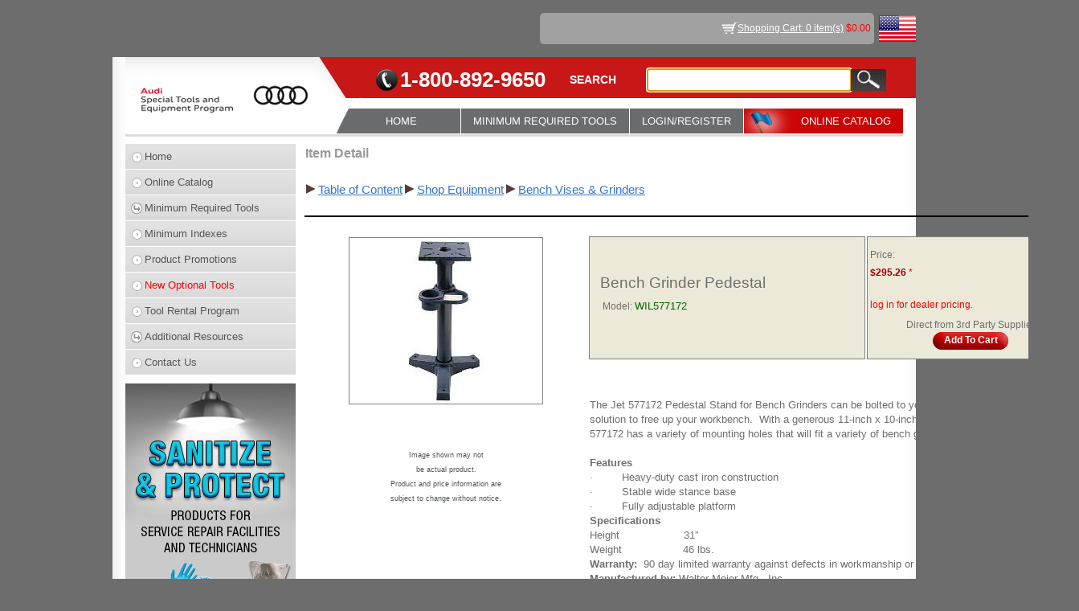

--- FILE ---
content_type: text/html; charset=utf-8
request_url: https://audi.snapon.com/SpecialToolsDetail.aspx?type=Tools&itemid=35920135&PrevGroup_Name=Bench%20Vises%20&PrevGroup_Id=135&groupId=1106&Group_name=Bench%20Vises%20&Cat_ID=1106&Cat_Name=Bench%20Vises
body_size: 9378
content:

<!DOCTYPE html PUBLIC "-//W3C//DTD XHTML 1.0 Transitional//EN" "http://www.w3.org/TR/xhtml1/DTD/xhtml1-transitional.dtd">
<html xmlns="http://www.w3.org/1999/xhtml">
<head id="Head1"><title>
	WIL577172, Bench Grinder Pedestal
</title><link id="iconShortcut" rel="shortcut icon" href="/SiteImages/faviconAudi.ico" type="image/x-icon" /><link id="iconFav" rel="icon" href="/SiteImages/faviconAudi.ico" type="image/x-icon" /><link href="/Styles/style.css?v=1.4" rel="stylesheet" type="text/css" /><link href="/Styles/WebMasterVW.css?version=1.7" type="text/css" rel="stylesheet" /><link href="/Styles/WebMasterAUDI.css" type="text/css" rel="stylesheet" /><link href="/Styles/Jquery/jquery-ui.min.css" type="text/css" rel="stylesheet" />
    <!--[if lt IE 9]>
        <script src="/Scripts/html5.js"></script>
    <![endif]-->
    <script language="javascript" type="text/javascript" src="/Scripts/Hilite.js"></script>
    <script language="javascript" type="text/javascript" src="/Scripts/WebMasterVW.js?version=1.5"></script>
    <script language="javascript" type="text/javascript" src="/Scripts/MoveDialogBox.js"></script>
    <script language="javascript" type="text/javascript" src="/Scripts/jquery-3.6.0.min.js"></script>
    <script language="javascript" type="text/javascript" src="/Scripts/jquery-ui.min.js"></script>
    <script language="javascript" type="text/javascript" src="/Scripts/jquery-dialog.js?v=1.1"></script>
    <script language="javascript" type="text/javascript" src="/Scripts/jquery-menu.js?version=1.0"></script>
    <script language="javascript" type="text/javascript" src="/Scripts/AutoComplete.js"></script>

    <script type="text/javascript" async src="https://www.googletagmanager.com/gtag/js?id=G-HYM3FTWTRN"></script>  
    <script type="text/javascript"> window.dataLayer = window.dataLayer || []; function gtag() { dataLayer.push(arguments); } gtag('js', new Date()); gtag('config', 'G-HYM3FTWTRN'); </script> 


    <script type="text/javascript">

        $(document).ready(function () {
            monkeyPatchAutoComplete();
            SetupAutoComplete(".SearchTextbox", "/Services/Service.asmx/ItemSearch");

            $(".SearchTextbox").bind("autocompleteselect", function (event, ui) {
                $(this).val(ui.item.value);
                $('.GoButton').trigger('click');
                return false;
            });
        });

    </script>
</head>
<body leftmargin="0" topmargin="0">
<form method="post" action="./SpecialToolsDetail.aspx?type=Tools&amp;itemid=35920135&amp;PrevGroup_Name=Bench+Vises+&amp;PrevGroup_Id=135&amp;groupId=1106&amp;Group_name=Bench+Vises+&amp;Cat_ID=1106&amp;Cat_Name=Bench+Vises" onkeypress="javascript:return WebForm_FireDefaultButton(event, 'btnSubmit')" id="form1">
<div class="aspNetHidden">
<input type="hidden" name="__LASTFOCUS" id="__LASTFOCUS" value="" />
<input type="hidden" name="__EVENTTARGET" id="__EVENTTARGET" value="" />
<input type="hidden" name="__EVENTARGUMENT" id="__EVENTARGUMENT" value="" />
<input type="hidden" name="__VIEWSTATE" id="__VIEWSTATE" value="/[base64]/[base64]/dXBkYXRlPXllcycsNzAwLCdmb2xkJylkAgsPZBYCZg8WAh8CBYMBamF2YXNjcmlwdDpKUXVlcnlEaWFsb2dQT1NUMSgnTG9naW4vRGVhbGVyTG9naW4uYXNweCcsJ0RlYWxlciBMb2dpbicsJ0RlYWxlciBMb2dpbicsJ0xvZ2luL0RlYWxlckxvZ2luLmFzcHg/dXBkYXRlPXllcycsNzAwLCdmb2xkJylkAg0PZBYCZg8WAh8CBYMBamF2YXNjcmlwdDpKUXVlcnlEaWFsb2dQT1NUMSgnTG9naW4vRGVhbGVyTG9naW4uYXNweCcsJ0RlYWxlciBMb2dpbicsJ0RlYWxlciBMb2dpbicsJ0xvZ2luL0RlYWxlckxvZ2luLmFzcHg/[base64]/dXBkYXRlPXllcycsNzAwLCdmb2xkJylkAggPZBYCZg8WAh8CBYMBamF2YXNjcmlwdDpKUXVlcnlEaWFsb2dQT1NUMSgnTG9naW4vRGVhbGVyTG9naW4uYXNweCcsJ0RlYWxlciBMb2dpbicsJ0RlYWxlciBMb2dpbicsJ0xvZ2luL0RlYWxlckxvZ2luLmFzcHg/[base64]/dXBkYXRlPXllcycsNzAwLCdmb2xkJylkAhUPFgIfBWdkAhwPZBYaAgMPPCsACQEADxYEHghEYXRhS2V5cxYAHgtfIUl0ZW1Db3VudAIDZBYGZg9kFgICAQ8PFgQeC05hdmlnYXRlVXJsBTVPbmxpbmVDYXRhbG9nLmFzcHg/[base64]/[base64]/bm90X2xvZ2dlZF9pbj15ZXMnLCdMb2dpbicsJ0xvZ2luJywnTG9naW4vTG9naW4uYXNweD91cGRhdGU9eWVzJyw4MjAsJ2ZhZGUnKTtyZXR1cm4gZmFsc2U7ZAI/[base64]/+6RvkvXmvMPoZsXEg==" />
</div>

<script type="text/javascript">
//<![CDATA[
var theForm = document.forms['form1'];
if (!theForm) {
    theForm = document.form1;
}
function __doPostBack(eventTarget, eventArgument) {
    if (!theForm.onsubmit || (theForm.onsubmit() != false)) {
        theForm.__EVENTTARGET.value = eventTarget;
        theForm.__EVENTARGUMENT.value = eventArgument;
        theForm.submit();
    }
}
//]]>
</script>


<script src="/WebResource.axd?d=KNtbwb6hRWgd4dDWgnqEBQ80qNJzGuj3B9v8Q2fNuGrZfkf-69DSdG7Ub5PC9qEbCs7KV5khGAvnAQDJ2NwGC7fTQKs-QwbsLVl-GmNaNWI1&amp;t=638901526312636832" type="text/javascript"></script>


<script src="/ScriptResource.axd?d=X8eawHkBozZPe68w7hMIRN_kaUqTmoF2Cvm1WFYvcd4JVLfIANa0vRuPMuglzxVyxMdqWpWytNcUmOAeeQLMO59EGiMJaxZwujtuemFbRoA8NSyk3INQ52bwMgLlVh_1y3LxHPCXFN9hsflKxnWQPzuAJ5V3zSsv-SDR0MYO_bDeXMed-69uh9602ISPgGVi0&amp;t=345ad968" type="text/javascript"></script>
<script type="text/javascript">
//<![CDATA[
if (typeof(Sys) === 'undefined') throw new Error('ASP.NET Ajax client-side framework failed to load.');
//]]>
</script>

<script src="/ScriptResource.axd?d=[base64]&amp;t=345ad968" type="text/javascript"></script>
<script src="/WebResource.axd?d=8Yvnx8HzdXCVVFxuELiP_YMsDigd-aAizVnHyEhkBTraUQ__ojq6Aw3knSl2O4bsRPGvBQO9S6VMBdOIYz4f_8PSKb78OIduvTTEwgAa8rk1&amp;t=638901526312636832" type="text/javascript"></script>
<div class="aspNetHidden">

	<input type="hidden" name="__VIEWSTATEGENERATOR" id="__VIEWSTATEGENERATOR" value="CCEE7270" />
	<input type="hidden" name="__PREVIOUSPAGE" id="__PREVIOUSPAGE" value="3rSImV7mFaCUJx67qS6O9qDQY0FAq41uUtwxIhvufzL6cDFdaExmA8Chz-yTOKPqOAOqD9-ugVNx62p1RJqG_LlNudicKad0-zd4Dcok03emxqCRt0-DZPQntccRY-uY0" />
</div>
    <script type="text/javascript">
//<![CDATA[
Sys.WebForms.PageRequestManager._initialize('ctl00$ScriptManager1', 'form1', ['tctl00$UpdatePanel1','UpdatePanel1'], [], [], 600, 'ctl00');
//]]>
</script>

    <div id="UpdatePanel1">
	
    <div class="wrapper">
        <div class="flag"><img src="/SiteImages/WebMasterVW/flag.jpg" id="imgFlag" alt="" /></div>
        <div class="top">
            <div><a href="ViewCart.aspx" id="hrefShoppingCartItems" title="View Shopping Cart" class="cart">Shopping Cart: 0 item(s)</a><span id="shoppingCartDollars" class="colorRed">  $0.00</span></div>
            <div style="float:left;"><span id="lblLoginName" class="paddingRight5"></span></div>
        </div>
		
        
        <div class="bg">
            <header>
                <a class="logo" href="Home.aspx"><img src="/SiteImages/WebMasterAUDI/logo.jpg" id="imgLogo" alt="" /></a>
                <div id="divHeaderTop" class="headertopAUDI">
                    <span class="phone">1-800-892-9650</span>
                    <span class="searchText">SEARCH</span>
                    <div class="searchdiv">
                        <input name="ctl00$tbxSearch" type="text" maxlength="100" id="tbxSearch" title="Search Partial, Full Words, and Part Numbers" class="SearchTextbox search" />
                        <input type="submit" name="ctl00$btnSubmit" value="" id="btnSubmit" class="GoButton searchsub" />
                    </div>
                </div>
                <nav>
                    <ul class="menu">                                              
                        <li class="home"><a href="Home.aspx" id="hrefHomeNavMenu">HOME</a></li>
                        <li id="liMinReqToolsNavMenu"><a href="javascript:JQueryDialogPOST1('Login/DealerLogin.aspx','Dealer Login','Dealer Login','Login/DealerLogin.aspx?update=yes',700,'fold')" id="hrefMinReqToolsNavMenu">MINIMUM REQUIRED TOOLS</a>
                            
                        </li>
                        <li><a href="javascript:JQueryDialogPOST1('/Login/Login.aspx','Login','Login','/Login/Login.aspx?update=yes',820,'fade')" id="hrefLoginNavMenu" class="LoginNavMenuDefault">LOGIN/REGISTER</a></li>
                        
                        <li id="liOnlineCatalogNavMenu" class="navfla">
                            <a href="OnlineCatalog.aspx" id="hrefOnlineCatalogNavMenu">ONLINE CATALOG</a>
                        </li>
                    </ul>
                </nav>
            </header>
            <article>
            <div id="divAside" class="asideAUDI">
                <div class="asidebox">
                    <ul class="menu">
                        <li id="liHomeSideMenu"><a href="Home.aspx">Home</a></li>
                        <li id="liOnlineCatalogSideMenu"><a href="OnlineCatalog.aspx">Online Catalog</a></li>
                        <li id="liMinReqToolsSideMenu"><a href="javascript:JQueryDialogPOST1('Login/DealerLogin.aspx','Dealer Login','Dealer Login','Login/DealerLogin.aspx?update=yes',700,'fold')" id="hrefMinReqToolsSideMenu" class="downArrow">Minimum Required Tools</a>
                            
                        </li>
                        <li id="liMiniIndexesSideMenu"><a href="MiniIndexes.aspx" id="hrefMiniIndexesSideMenu">Minimum Indexes</a></li>
                        <li id="liProductPromotionsSideMenu"><a href="javascript:JQueryDialogPOST1('Login/DealerLogin.aspx','Dealer Login','Dealer Login','Login/DealerLogin.aspx?update=yes',700,'fold')" id="hrefProductPromotionsSideMenu">Product Promotions</a></li>
                        <li id="liNewOptionalToolsSideMenu"><a href="javascript:JQueryDialogPOST1('Login/DealerLogin.aspx','Dealer Login','Dealer Login','Login/DealerLogin.aspx?update=yes',700,'fold')" id="hrefNewOptionalToolsSideMenu" class="colorRed">New Optional Tools</a></li>
                        <li id="liToolRentalSideMenu"><a href="javascript:JQueryDialogPOST1('Login/DealerLogin.aspx','Dealer Login','Dealer Login','Login/DealerLogin.aspx?update=yes',700,'fold')" id="hrefToolRentalSideMenu">Tool Rental Program</a></li>
                        <li id="liAdditionalResourcesSideMenu"><a href="#" id="hrefAdditionalResourcesSideMenu" class="downArrow">Additional Resources</a>
                            <ul class="children">
                                <li id="liAlignmentRoiCalculatorSideMenu"><a href="AlignmentROI.aspx" id="hrefAlignmentRoiCalculatorSideMenu">Alignment ROI Calculator</a></li>
                                <li id="liCollisionSideMenu"><a href="Collision.aspx" id="hrefCollisionSideMenu">Collision</a></li>
                                <li id="liFacilityPlanningSideMenu"><a href="javascript:JQueryDialogPOST1('Login/DealerLogin.aspx','Dealer Login','Dealer Login','Login/DealerLogin.aspx?update=yes',700,'fold')" id="hrefFacilityPlanningSideMenu">Facility Planning</a></li>
                                <li id="liHowToSideMenu"><a href="javascript:JQueryDialogPOST1('Login/DealerLogin.aspx','Dealer Login','Dealer Login','Login/DealerLogin.aspx?update=yes',700,'fold')" id="hrefHowToSideMenu">How To's</a></li>
                                
                                
                                
                                <li id="liEVHoistsSideMenu"><a href="https://audi.snapon.com/FileServerRoot/EqsExtranetFiles/VWDocuments/EV Hoists/Files/AUDI EV Hoist Requirements.pdf" id="hrefEVHoistsSideMenu" target="_blank">EV Hoists </a></li>
                                <li><a href="CrossReferenceGuides.aspx" id="A1">Cross-Reference Guides</a></li>
                                <li id="liToolStorageApplication"><a href="javascript:JQueryDialogPOST1('Login/DealerLogin.aspx','Dealer Login','Dealer Login','Login/DealerLogin.aspx?update=yes',700,'fold')" id="hrefToolStorageApplication" target="_blank">Tool Storage Application </a></li>
								<li><a href="https://sbsprograms.snapon.com/invoice/" target="_blank">Invoice Reprint</a></li>
                            </ul>
                        </li>
                        <li id="liContactUsSideMenu"><a href="ContactUs.aspx">Contact Us</a></li>
                    </ul>
                </div>
                
                <div id="divPromo2">
                    <a href="itemList.aspx?groupId=1408&Group_name=Personal%20Protection&Cat_ID=1128&Cat_Name=Shop%20Supplies&Sub_Cat_ID=&SUB_Cat_NAME=&PrevGroup_Name=Hand%20Protection&PrevGroup_Id=1133" id="hrefPromo2" target="_self">
                        <img src="SiteImages/Promo/VWAudi_ProtectionProduct2020_HomePgLeft.jpg" id="imgPromo2" border="0" />
                    </a>
                </div>
            </div>
            <section>
                
    <link href="/Styles/RegionalManager.css" rel="stylesheet" />
    <table width="100%">
        <tr>
            <td colspan="3" rowspan="1" style="vertical-align: middle; text-align: left">
                <span id="lblItemDetail" class="PageHeadingLabel">Item Detail</span></td>
        </tr>
        <tr>
            <td colspan="3" rowspan="1" style="vertical-align: middle; text-align: left">
                <br />
            </td>
        </tr>
        <tr>
            <td colspan="3" rowspan="1" style="vertical-align: middle; text-align: left">
                <table style="border-collapse: collapse">
                    <tr>
                        <td class="HyperLink2">
                            <span id="dltBreadCrumb" style="font-weight:normal;"><span>
                                    <img src="SiteImages/Next.gif" />
                                    <a id="hlkBreadCrumb" href="OnlineCatalog.aspx?Cat_ID=1&amp;Cat_Name=Table of Content" style="font-size:11pt;">Table of Content</a>
                                </span><span>
                                    <img src="SiteImages/Next.gif" />
                                    <a id="hlkBreadCrumb" href="OnlineCatalog.aspx?groupId=124&amp;Cat_ID=124&amp;Cat_Name=Shop Equipment" style="font-size:11pt;">Shop Equipment</a>
                                </span><span>
                                    <img src="SiteImages/Next.gif" />
                                    <a id="hlkBreadCrumb" href="ItemList.aspx?PrevGroup_Name=Bench Vises &amp;PrevGroup_Id=135&amp;groupId=1106&amp;Group_name=Bench Vises &amp;Cat_ID=1106&amp;Cat_Name=Bench Vises " style="font-size:11pt;">Bench Vises & Grinders</a>
                                </span></span>
                        </td>
                    </tr>
                </table>
                <br />
            </td>
        </tr>
        <tr>
            <td colspan="3" style="background-color: #000000">
            </td>
        </tr>
        <tr>
            <td colspan="3">
                <br />
            </td>
        </tr>
        <tr>
            <td style="vertical-align: top; text-align: center; width: 35%" rowspan="4">
                <img id="imgItem" src="/FileServerRoot/CatManFiles/FilesPublished/EQS/VWTools/Images/Digital/WIL577172.JPG" style="border-right: gray 1px solid; border-top: gray 1px solid;
                    border-left: gray 1px solid; border-bottom: gray 1px solid" /><br />
                <br />
                <span style="font-size: 9pt;">
                    
                </span>
                <br />
                <br />
                <span>
                    <span id="lblImageComment" style="display:inline-block;color:#4F5559;font-size:7pt;font-weight:normal;width:300px;">Image shown may not<br>be actual product.<br>Product and price information are<br>subject to change without notice.</span>
                </span>
                <div id="RegionalManagerIframe-wrapper">
                    <iframe src="/SalesForce/RegionalManager.aspx" id="RegionalManagerIframe"></iframe>
                </div>
                <div class="centered">
                    
                    
                </div>
            </td>
            <td style="vertical-align: middle; text-align: center; border-right: gray 1px solid;
                border-top: gray 1px solid; border-left: gray 1px solid; border-bottom: gray 1px solid;
                padding-right: 10px; padding-left: 10px; padding-bottom: 10px; padding-top: 10px;
                background-color: #ece9d8; width: 40%">
                <table width="100%">
                    <tr>
                        <td style="text-align: left">
                            <span id="lblItemName" style="font-size:14pt;">Bench Grinder Pedestal </span></td>
                    </tr>
                    <tr>
                        <td style="text-align: left">
                            </td>
                    </tr>
                    <tr>
                        <td style="text-align: left" >
                            <table>
                                <tr>
                                    <td style="text-align: left" valign="top"
                                        <span id="lblModel" style="font-size:10pt;font-weight:normal;">Model: </span>
                                        <span id="lblModelNumber" style="color:#006600;font-size:10pt;font-weight:normal;">WIL577172</span>
                                    </td>
                                    
                                </tr>
                            </table>
                        </td>
                    </tr>
                    <tr>
                        <td style="text-align: left">
                            </td>
                    </tr>
					
                </table>
            </td>
            <td style="vertical-align: middle; text-align: center; width: 30%; height: 90%;
                border-right: gray 1px solid; border-top: gray 1px solid; border-left: gray 1px solid;
                border-bottom: gray 1px solid; padding-right: 0px; padding-left: 0px; padding-bottom: 10px;
                padding-top: 10px; background-color: #ece9d8;">
                <table>
                    <tr>
                        <td colspan="2" align="left">
                                                    
                            <span id="lblPrice" style="font-size:9pt;font-weight:normal;">Price: </span></td>
                    </tr>
                    <tr>
                        <td colspan="2" align="left">
                            <span id="lblPriceValue" style="color:#990000;font-size:9pt;font-weight:bold;">$295.26</span>
                            <span id="lblsym" style="color:Red;">*</span>
                            <span class="HyperLink2"></span>                               
                        </td>
                    </tr>
                    <tr>
                        <td colspan="2">
                             <br /><span id="lblPriceNote" style="color:Red;">log in for dealer pricing.  </span>
                        </td>
                    </tr>
                    <tr>
                        <td style="text-align: right">
                            
                        </td>
                        <td style="text-align: left">
                            </td>
                    </tr>
                </table>
                <span id="lblStockQuantity">Direct from 3rd Party Supplier</span><br />
                <span id="spanAddToCart" class="ButtonAddToCart"><a onclick="javascript:JQueryDialogPOST1(&#39;Login/Login.aspx?not_logged_in=yes&#39;,&#39;Login&#39;,&#39;Login&#39;,&#39;Login/Login.aspx?update=yes&#39;,820,&#39;fade&#39;);return false;" id="lnkAddToCart" title="Add To Cart" href="javascript:__doPostBack(&#39;ctl00$cphMain$lnkAddToCart&#39;,&#39;&#39;)" style="display:inline-block;width:94px;">Add To Cart</a></span>
           </td>
        </tr>
        
                 
         <tr>
            <td style="height: 5px; text-align: Justify;" colspan="2">
                <strong><span style="font-size: 9pt;">
                    <span id="lblDSNote" style="color:Red;"></span></span></strong></td>
                    <td></td>
        </tr>
        
		        

        <tr>
            <td colspan="2" style="vertical-align: middle; text-align: left;">
			                                             
				<br />
                <div>
       		        
                    
                    <br/>
                   <span id="lblDescription" class="default-list-style HyperLink5" style="font-size:10pt;font-weight:normal;"><div>The Jet 577172 Pedestal Stand for Bench Grinders can be bolted to your shop floor to provide a sturdy solution to free up your workbench.  With a generous 11-inch x 10-inch mounting surface, the Jet 577172 has a variety of mounting holes that will fit a variety of bench grinders. </div>
<div> </div>
<div><b>Features</b></div>
<div>·         Heavy-duty cast iron construction </div>
<div>·         Stable wide stance base </div>
<div>·         Fully adjustable platform </div>
<div><b>Specifications</b></div>
<div>Height                    31”<br/>
Weight                   46 lbs.</div>
<div><b>Warranty:  </b>90 day limited warranty against defects in workmanship or materials.</div>
<div><b>Manufactured by:</b> Walter Meier Mfg., Inc. </div>
<div><b>Supplied by:</b> Snap-on Business Solutions</div>
<div><br/>
</div>
<div><br/>
</div>
<div>
<div id="ctl00_cphMain_pnlSpecification" dir="ltr" style="font-size: 11px; font-weight: bold; width: 603px; "><span id="ctl00_cphMain_lblSpecificationHeading" style="font-family: Arial; font-size: small; ">Product Specification</span><br/>
<br/>
<div>
<table class="GridText" cellspacing="0" cellpadding="5" rules="all" border="1" id="ctl00_cphMain_GridView1" style="font-size: 8pt; font-family: Arial; width: 451px; border-collapse: collapse; border-width: 1px; border-style: solid; ">
    <tbody>
        <tr>
            <td align="left" valign="middle">Height:</td>
            <td align="left" valign="middle">31"</td>
        </tr>
        <tr>
            <td align="left" valign="middle">Mounting Surface LxW/in.):</td>
            <td align="left" valign="middle">11 x 10</td>
        </tr>
        <tr>
            <td align="left" valign="middle">Ship Weight:</td>
            <td align="left" valign="middle">55.12 lbs.</td>
        </tr>
    </tbody>
</table>
</div>
<br/>
<span id="ctl00_cphMain_lblProductSpecification" style="font-family: Arial; font-size: small; font-weight: normal; "></span></div>
</div></span><br />
                </div>
                <br />
                <div id="pnlSpecification" dir="ltr" style="font-weight:bold;width:100%;text-align:left;">
		
                    <span id="lblSpecificationHeading" style="font-size:14pt;font-weight:bold;font-size: small;">Tool Requirements</span><br />
                    <br />
                    <div>
			<table class="GridText" cellspacing="0" cellpadding="5" rules="all" border="1" id="GridView1" style="width:75%;border-collapse:collapse;border-right: gray 1px solid;
                        border-top: gray 1px solid; border-left: gray 1px solid; border-bottom: gray 1px solid">
				<tr>
					<td align="left" valign="middle">Tool Number</td><td align="left" valign="middle">
                                        <span id="lblValue">WIL577172</span>
                                    </td>
				</tr><tr>
					<td align="left" valign="middle">Availability</td><td align="left" valign="middle">
                                        <span id="lblValue">Available</span>
                                    </td>
				</tr><tr>
					<td align="left" valign="middle">Superseded To</td><td align="left" valign="middle">
                                        <span id="lblValue"></span>
                                    </td>
				</tr><tr>
					<td align="left" valign="middle">Tool Class</td><td align="left" valign="middle">
                                        <span id="lblValue">Workshop General Equipment</span>
                                    </td>
				</tr><tr>
					<td align="left" valign="middle">VW US Requirement</td><td align="left" valign="middle">
                                        <span id="lblValue">Minimum</span>
                                    </td>
				</tr><tr>
					<td align="left" valign="middle">VW US Auto Ship Number</td><td align="left" valign="middle">
                                        <span id="lblValue"></span>
                                    </td>
				</tr><tr>
					<td align="left" valign="middle">AUDI US Requirement</td><td align="left" valign="middle">
                                        <span id="lblValue">Minimum</span>
                                    </td>
				</tr><tr>
					<td align="left" valign="middle">AUDI US Auto Ship Number</td><td align="left" valign="middle">
                                        <span id="lblValue"></span>
                                    </td>
				</tr><tr>
					<td align="left" valign="middle">VW Canada Requirement</td><td align="left" valign="middle">
                                        <span id="lblValue">Minimum</span>
                                    </td>
				</tr><tr>
					<td align="left" valign="middle">AUDI Canada Requirement</td><td align="left" valign="middle">
                                        <span id="lblValue">Minimum</span>
                                    </td>
				</tr><tr>
					<td align="left" valign="middle">Location Code</td><td align="left" valign="middle">
                                        <span id="lblValue">LARGE</span>
                                    </td>
				</tr><tr>
					<td align="left" valign="middle">VW MRT Quantity</td><td align="left" valign="middle">
                                        <span id="lblValue">1</span>
                                    </td>
				</tr><tr>
					<td align="left" valign="middle">AUDI MRT Quantity</td><td align="left" valign="middle">
                                        <span id="lblValue">1</span>
                                    </td>
				</tr>
			</table>
		</div>
                    <br />
                    <span id="lblProductSpecification" style="font-size:14pt;font-weight:normal;font-size: small;"></span>
	</div>
                <br />
            </td>
        </tr>
    </table>
    <script src="/Scripts/RegionalManager.js?version=1.0" type="text/javascript"></script>

            </section>
        </article>
        </div>
        <!--//bg-->
        <footer>
        <ul>   
            <li><a href="OnlineCatalog.aspx">Online Catalogs </a></li>
            | 
            <li><a href="ProgramInfo.aspx">Program Info </a></li>
            | 
            <li><a href="ContactUs.aspx">Contact Us </a></li>
        </ul>
        <ul class="footerbox">   
            <li><a href="TermsAndConditions.aspx" title="Privacy">Privacy, Disclaimer and Terms</a></li>
        </ul>
        <span id="lblProdID" class="bodygrayColor">p</span>
    </footer>
    </div>
   
    
</div>
    <div id="PageUpdateProgress" style="display:none;">
	
            <img id="imgHiddenProcessing" src="/SiteImages/Gray_circles_rotate.gif" style="position: absolute; left: 50%; top: 50%; z-index: 1000;" width="80" height="80" alt="Progress" />
        
</div>

    
    <a id="UnusedButton1" class="displayNone" href="javascript:WebForm_DoPostBackWithOptions(new WebForm_PostBackOptions(&quot;ctl00$UnusedButton1&quot;, &quot;&quot;, false, &quot;&quot;, &quot;OnlineCatalog.aspx&quot;, false, true))">Invisible Button</a>
    

<script type="text/javascript">
//<![CDATA[
var hrefShoppingCartItemsClientID = 'hrefShoppingCartItems';var shoppingCartDollars = 'shoppingCartDollars';WebForm_AutoFocus('tbxSearch');Sys.Application.add_init(function() {
    $create(Sys.UI._UpdateProgress, {"associatedUpdatePanelId":null,"displayAfter":500,"dynamicLayout":true}, null, null, $get("PageUpdateProgress"));
});
//]]>
</script>
</form>

<script type="text/javascript" src="/_Incapsula_Resource?SWJIYLWA=719d34d31c8e3a6e6fffd425f7e032f3&ns=2&cb=619118981" async></script></body>
</html>


--- FILE ---
content_type: text/css
request_url: https://audi.snapon.com/Styles/style.css?v=1.4
body_size: 4790
content:
html,form
{
	height:100%;    /* Must have all parent containers set to 100% so the contentDetailNoMaster will stretch to 100% */
}

body{
	color:#6e6e6e;
	font-family:Arial, Helvetica, sans-serif;	
	font-size:12px;
	line-height:150%;
	background:#6d6d6d;
	}

.divHeight
{
	height:100%;
}

.wrapper{
	width:1070px;
	margin:0 auto;
	}
 .td
{
    font-size: 8pt;
    color : Navy;
}
 .disabledLink {
   pointer-events: none;
   cursor: default;
}
 .link
{
    font-size: 8pt;
}
 .link2
{
    font-size: 10pt;
}


.deals-promo-container {
	float: left;
	width: 160px;
	padding:5px;
}
.pdf-image {
	float: left;
	width: 160px;
	border: solid 1px black !important;
}
#tblGoToCheckout
{
	background-color:Silver;
	position:absolute;
	height:65pt;
	top:221pt;
	left:980px;
	font-size:10pt;
	font-weight:bold;
}
.lnkGoToCheckoutVW
{
	position:absolute;
	top:150px;
	left:0;
	width:100pt;
	height:18pt;
	font-weight:bold ;
	color:White;
	background-color:#243e90;
	text-align:center ;
	font-size:12pt;
	border:solid 2pt black;
	cursor:pointer
}
.lnkGoToCheckoutVW:hover
{
	position:absolute;
	top:150px;
	left:0;
	width:100pt;
	height:18pt;
	font-weight:bold ;
	color:white;
	background-color:#677cbf;
	text-align:center ;
	font-size:12pt;
	border:solid 2pt black;
	cursor:pointer
}
.lnkGoToCheckoutAUDI
{
	position:absolute;
	top:150px;
	left:0;
	width:100pt;
	height:18pt;
	font-weight:bold ;
	color:White;
	background-color:#e80000;
	text-align:center ;
	font-size:12pt;
	border:solid 2pt black;
	cursor:pointer
}
.lnkGoToCheckoutAUDI:hover
{
	position:absolute;
	top:150px;
	left:0;
	width:100pt;
	height:18pt;
	font-weight:bold ;
	color:white;
	background-color:#f16060;
	text-align:center ;
	font-size:12pt;
	border:solid 2pt black;
	cursor:pointer
}
.LabelMinReq
{
	font-weight:bold ;
	font-size:13pt;
	width:540pt;
}  

.SubHeadingLabel1Border
{
	font-size: 13pt; 
	color: #023467;
	background-color:#eeebe1;
	border:solid 2pt black;
	height:80pt;
	width:622px;
}

.clear 
{
  clear: both;
  display: block;
  overflow: hidden;
  visibility: hidden;
  width: 0;
  height: 0;
}
.col_left 
{ 
	display: inline;
	float: left; 
	text-align:left;
} 
.col_height_30
{ 
	height: 30px;
} 
.col_width_30
{ 
	width: 30px; 
} 
.col_width_130
{ 
	width: 130px; 
} 
.col_width_160
{ 
	width: 160px; 
} 
.col_width_165
{ 
	width: 165px; 
} 
.col_width_175
{ 
	width: 175px; 
} 
.col_width_200
{ 
	width: 200px; 
} 
.col_width_215
{ 
	width: 215px; 
} 
.col_width_265
{ 
	width: 265px;
} 
.col_width_275
{ 
	width: 275px;
} 

.col_width_425
{ 
	width: 425px;
} 
.col_width_605
{ 
	width: 605px;
} 
.col_width_720
{ 
	width: 720px;
} 
.col_width_800
{ 
	width: 800px;
} 

/********************************
section
********************************/
section .goods {
	width: 230px;
	height: 345px;
	border-radius: 5px;
	overflow: hidden;
	border: 1px solid #a4a4a4;
	float: left;
	margin-right: 15px;
	margin-bottom: 15px;
	position: relative;
}

section .newProducts{
	width:170px;
	height:275px;
	overflow:hidden;
	float:left;
	margin-right:7px;
	margin-bottom:7px;
	position:relative;
	border:1px solid #a4a4a4;
	border-radius:5px;
	}

section .image {
	height: 184px;
}

section .newProducts .image{
	height:154px !important;
	}	
	
section .newProducts .description{
	width:170px;
	height:113px;
	background:#fcfcfc;
	padding:10px 5px 0px 5px;
	position:relative;
	font-size:13px;
	}
section .newProducts .description .s1
{
	color:#0e62a3;
	}

section .newProducts .description .s2{
	color:#9d9d9d;
	display:block;
	margin-bottom:8px;
	}

section .price {
	width: 210px;
	height: 113px;
	background: #fcfcfc;
	padding: 10px 10px 0px 10px;
	position: relative;
	font-size: 13px;
	line-height: 14px;
}

section .price .s1 {
	color: #0e62a3;
}

section .price .s2 {
	color: #9d9d9d;
	display: block;
	margin-bottom: 8px;
}

section .price .s3 {
	color: #990000;
	font-weight: bold;
}

section .price .s4 {
	color: #2ea2fb;
	font-weight: bold;
	font-size: 15px;
}

section .price .s5 {
	color: #990000;
	font-size: 9px;
	line-height:10px;
}


/*************
login
**************/
login
{
	width:600px;
}	
login .border
{
	border:solid 2pt gray;
	width:400px;
	background-color:White;
}

/**************************
jquery titlebar and buttons
**************************/
.ui-dialog .ui-dialog-buttonpane .ui-button
{
	font-weight: bold !important;
	font-size: 11px !important;
	color: white !important;
	width:133px !important;
	height:22px !important;
	background:url(/SiteImages/Buttons/button_black_wide.png) no-repeat !important;
	border:0 !important;
}
.ui-dialog .ui-dialog-buttonpane .ui-button:hover
{
	background:url(/SiteImages/Buttons/button_black_wide_on.png) no-repeat !important;
	text-decoration: underline !important;
}
/* Center buttons */
.ui-dialog .ui-dialog-buttonpane .ui-dialog-buttonset { 
    float: none !important;   
    text-align: center !important;
 }
/* Update the title bar */
.ui-dialog .ui-dialog-title {
  float:none !important;   /* !important overrides the float property */
  display: block;
  text-align: center;
  font-size: 12pt;
  color:white !important;
  background :#45494c !important;  
}
.ui-dialog .ui-dialog-titlebar 
{
	background:#45494c !important;
}
.ui-dialog .ui-dialog-titlebar a 
{
	background:white !important;
}

/********************************
contentDetail with no master page
********************************/
.contentDetailNoMaster
{
	width:903px;
	background:White;
	border:solid 2pt #808080;
	height:100%;
}



.floatLeft
{
	display: inline;
	float:left;
}
.floatRight
{
	display: inline;
	float:right;
}
.border
{
	border:solid 1px #DEDFDE;
	padding:3px;
	margin-left:50pt;
	background-color:#efefef;
}
.border2
{
	border:solid 5px #DEDFDE;
	padding:3px;
	background-color:#efefef;
}
.border3
{
    margin-left:10px;
    margin-right:10px;
	border:solid 1px red;
	padding:3px;
}
.border4
{
	border:solid 1px #DEDFDE;
	padding:3px;
	background-color:#efefef;
}
.tooltip2
{
    display: inline;
    position: relative;
    text-decoration: none !important;
    top: 0px;
    left: 4px;
    font-size:9pt;
}
.tooltip2:hover:after
{
    background-color:#0033CC;
    border-radius: 5px;
    top: -35px;
    color:white;
    content: attr(alt);
    left: 221px;
    padding: 5px 15px;
    position: absolute;
    z-index: 98;
    width:370px;
    text-align:left;
}
.tooltip2:hover:before {
    border: solid;
    border-color: transparent #0033CC;
    border-width: 6px 6px 6px 0;
    bottom: 20px;
    content: "";
    left: 215px;
    position: absolute;
    z-index: 99;
    top: 25px;
}
.section
{
	width:500px;
}
.alignLeft
{
	text-align:left;
}
.alignRight
{
	text-align:right;
}
.alignCenter
{
	text-align:center !important;
}
.verticalBottom
{
	vertical-align:text-bottom;
}
.centered
{
	margin: 0 auto;
	width:700px;
}
.marginLeft20
{
	margin-left:20pt;
}
.marginLeft75
{
	margin-left:75px;
}
.marginTop15
{
	margin-top:15px;
}
.marginBottom15
{
	margin-bottom:15px;
}
.padding
{
	padding:5px;
}
.paddingLeft75
{
	padding-left:75px;
}
.paddingRight5
{
	padding-right:5px;
}
.paddingBottom5
{
	padding-bottom:5px;
}
.paddingTop5
{
	padding-top:5px;
}
.paddingTop10
{
	padding-top:10px;
}
.paddingTop15
{
	padding-top:15px;
}
.paddingTop18
{
	padding-top:18px;
}
.paddingTop35
{
	padding-top:35px;
}

.lightYellowColor
{
	background-color:#f6f78e !important;
}
.redColor
{
	color:red !important;
}

.brownColor
{
	color:Brown !important;
}

.orangeColor
{
	color:#ff9933 !important;
}

.greenColor
{
	color:Green !important;
}
.inputBackColor
{
	background-color: AntiqueWhite;
    border: 1px solid #ccc;
    border-radius: 4px;
    height:21px;          /* Added height, line-height, and padding hack to textbox wouldn't center vertically in IE issue with bootstrap.css */
    line-height:20px;
    padding-top:0px;
}


.displayNone
{
	display:none;
}

.displayVisible
{
	visibility:visible;
}
.displayHidden
{
	visibility:hidden;
}
.NoticeMessage, .ErrorMessage
{
	margin-top: 130px !important; 
	margin-bottom:130px;
	padding: 30px 0px 30px 15px !important;
	width:600px;
}
.NoticeMessage2, .ErrorMessage2
{
	margin-top: 10px !important; 
	padding: 10px 10px 10px 10px !important;
	width:560px;
}
.NoticeMessage3, .ErrorMessage3
{
	margin-top: 10px !important; 
	padding: 10px 10px 10px 10px !important;
	width:640px;
}
.NoticeMessage4, .ErrorMessage4
{
	margin-top: 10px !important; 
	padding: 10px 10px 10px 10px !important;
	width:513px;
}	

.NoticeMessage5, .ErrorMessage5
{
	margin-top: 100px !important; 
	padding: 10px 10px 10px 10px !important;
	width:640px;
}
.NoticeMessage6, .ErrorMessage6
{
	margin-top: 55px !important; 
	padding: 30px 0px 30px 0px !important;
	width:500px;
}
.HolidayMessage
{
	font-size: 12px;
	font-weight:bold;
	color: #330000;
	background:white;
	
}
.GeneralLabel
{
	font-size: 10pt;  	
}
.GeneralLabel2
{
	font-size: 10pt;
	background-color: Yellow;
	color: Red;
	width: 100%;
	text-align: left;
	border: Solid 1px Red;
	float:left;
	position:relative;
	width:320px;
	margin-left:10px;
}
.GeneralLabel3
{
	font-weight: bold;
	font-size: 13pt;
	color: white;
	height:50pt;
	width:430pt;
}
.GeneralLabel4
{
	font-weight: bold;
	font-size: 10pt;
}
.GeneralLabel5
{
	font-size: 10pt;
}

.GeneralLabel6
{
	font-weight: bold;
	font-size: 11pt;
}
.GeneralLabel7
{
	font-size: 7pt;  	
}
.GeneralLabel8
{
	font-size: 13pt;  	
}
.GeneralLabel9
{
	font-size: 9pt;  	
}
.GeneralLabel10
{
	font-size: 8pt;  	
}
.SubHeadingLabel2
{
	font-size: 11pt; 
}

.SubHeadingLabel1
{
	font-size: 12pt;  	
}

.PageHeadingLabel
{
	font-size: 12pt; 
	color: #999999;
	font-weight:bold;
}
.PageHeadingLabel2
{
	font-size: 12pt; 
	color: black;
}
.ButtonGeneral
{
	font-weight: bold;
	font-size: 8pt;
	color: white;
	text-decoration: none;
	width:60pt;
	height:16pt;
	background-color:black;	
}
.ButtonGeneral2
{
	font-weight: bold;
	font-size: 8pt;
	color: white;
	text-decoration: underline;
	width:150px;
	height:16pt;
	background-color:#004679;
	cursor:pointer;
}
.ButtonGeneral3
{
	font-weight: bold;
	font-size: 8pt;
	color: white;
	text-decoration: underline;
	width:140px;
	height:16pt;
	background-color:black;	
	cursor:pointer;
}

.ButtonGeneralRed
{
	font-weight: bold;
	font-size: 8pt;
	color: white;
	text-decoration: underline;
	width:60pt;
	height:16pt;
	background-color:#bb0000;	
}
.ButtonGeneralGreen
{
	font-weight: bold;
	font-size: 8pt;
	color: white;
	text-decoration: underline;
	width:60pt;
	height:16pt;
	background-color:#0ca164;	
}
.ButtonGeneralOrange
{
	font-weight: bold;
	font-size: 8pt;
	color: white;
	text-decoration: underline;
	width:60pt;
	height:16pt;
	background-color:#f46a22;	
}
.ButtonAddToCartVW
{
	font-weight: bold;
	font-size: 8pt;
	color: white;
	text-decoration: underline;
	width:60pt;
	height:16pt;
	background-color:#0033CC;	
}
.ButtonAddToCartAudi
{
	font-weight: bold;
	font-size: 8pt;
	color: white;
	text-decoration: underline;
	width:60pt;
	height:16pt;
	background-color:#cc0033;	
}

.ButtonAddToCart a
{
	background:url(/SiteImages/Buttons/button_red.png) no-repeat;
	padding:1px 0 0 1px;
	color:white;
	font-weight:bold;
	font-size:12px;
	width:94px;
	text-decoration: none;
	height:22px !important;
	text-align:center;
	
}
.ButtonAddToCart a:hover
{
	background:url(/SiteImages/Buttons/button_red_on.png) no-repeat;
	color:white;
}
.PopUpLabel
{
	font-size: 10pt; 
}

.PopUpSubHeading
{
	font-size: 12pt;	
}

.PopUpHeading
{
	font-size: 16pt; 
}

.PopUpNote
{
	font-size: 9pt;    
    color: red; 
}

.GridText
{	
	font-size: 8pt;    
}

.GeneralTextBox
{
    border: solid 1px gray;
	background-color: AntiqueWhite;
    border-radius: 4px;
    height:21px;          /* Added height, line-height, and padding hack to textbox wouldn't center vertically in IE issue with bootstrap.css */
    line-height:20px;
    padding-top:0px;
}

.GeneralTextBox3
{
	border: solid 1px gray;
	width:120pt;
	background-color: AntiqueWhite;
    border-radius: 4px;
    height:21px;          /* Added height, line-height, and padding hack to textbox wouldn't center vertically in IE issue with bootstrap.css */
    line-height:20px;
    padding-top:0px;
}
.GeneralTextBox4
{
	border: solid 1px gray;
	width:190px;
	background-color: AntiqueWhite;
    border-radius: 4px;
    height:21px;          /* Added height, line-height, and padding hack to textbox wouldn't center vertically in IE issue with bootstrap.css */
    line-height:20px;
    padding-top:0px;
}
.GeneralTextBox5
{
	border: solid 1px gray;
	width:165px;
	background-color: AntiqueWhite;
    border-radius: 4px;
    height:21px;          /* Added height, line-height, and padding hack to textbox wouldn't center vertically in IE issue with bootstrap.css */
    line-height:20px;
    padding-top:0px;
}
.Tab
{
	background-color: #425573;
}

LEGEND
{
	color: Black;
	font-size: 11pt;
	
}

FIELDSET
{	
	text-align:left;
	background-color: #ece9d8;
}

.SubHeading
{
	font-size: 11pt; 
}
#lblLoginMessage
{
	color:Red;
	font-size: 11pt; 
	font-style:italic;
}

	
.bodyBackground {
	background-color:Gray;
	filter:alpha(opacity=50);
	opacity:0.5;
}
.bodyRemoveBackground 
{
	background-color:white;
}

.imageLargeLabel
{
	font-size:8pt;
	font-weight:bold ;
	color:#666666;
}
.imagePanel
{
	position:absolute;
	display:none;
	border:solid 3pt black;
	background-color:White;
}
.imagePanel2
{
	position:absolute;
	left:500px;
	display:none;
	border:solid 3pt black;
	background-color:White;
}

.scontent {
	PADDING-RIGHT: 3px;
	PADDING-LEFT: 3px;
	FONT-SIZE: 11px;
	PADDING-BOTTOM: 5px;
	PADDING-TOP: 5px;
	BACKGROUND-COLOR: #ffffff
}
.bea-portal-details-window-content {
	BORDER-RIGHT: #999999 1px solid; PADDING-RIGHT: 4px; BORDER-TOP: #999999 1px solid; PADDING-LEFT: 4px; FONT-SIZE: 11px; PADDING-BOTTOM: 4px; MARGIN: 0px; BORDER-LEFT: #999999 1px solid; PADDING-TOP: 4px; BORDER-BOTTOM: #999999 1px solid; SCROLLBAR-BASE-COLOR: #d8d8e5; BACKGROUND-COLOR: #ffffff
}

.BlackMessage
{
	color:Black;
}

.SplashLink
{
	font-size:11pt;
	font-weight:bold ;
	color:red;
}

.sitemapBlock
{
	float:left;
	width:40%;
	padding:0 10px;
}
.sitemapDetail
{
	font-size:13px;
	display:block;
	padding-top:5px;
}
.sitemapHead
{
	font-size: 15px;  	
	border-bottom: 1px solid black;
	margin-top:10px;
	}
	
.audiLinks
{
    color:#cc0033 !important;
    text-decoration:underline !important;
}
.audiLinks:hover
{
    color:red !important;
    text-decoration:none !important;
}
.audiLinks2 a
{
    color:#cc0033 !important;
    text-decoration:underline !important;
}

.audiLinks2 a:hover
{
    color:red !important;
    text-decoration:none !important;
}
.vwLinks
{
	color:#0033CC !important;
	text-decoration:underline !important;
}
.vwLinks:hover
{
    color:red !important;
    text-decoration:none !important;
}
.vwLinks2 a
{
	color:#0033CC !important;
	text-decoration:underline !important;
}

.vwLinks2 a:hover
{
    color:red !important;
    text-decoration:none !important;
}
.HyperLinkMain
{
	font-weight:bold !important;
	font-size: 11pt !important;
}
.HyperLink2 a
{
	line-height:14pt;
	text-decoration:underline;	
	color:#3674cc;
	}

.HyperLink2 a:hover 
{
	color:red !important;
	}

.HyperLink3 a:hover {
	text-decoration:underline;
	color:white;
	}
.HyperLink3 a{
	color:white;
	text-decoration:none;
	}

.HyperLink4 a {
	text-decoration:underline;
	}	

.HyperLink4 a:hover {
	text-decoration:none;
	color:#ccc !important;
	}	
	
.HyperLink5 a 
{
	color:Blue !important;
	text-decoration:underline;
	}	

.HyperLink5 a:hover {
	color:red !important;
	text-decoration:none;
	}	
	
.HyperLink6 a
{
	font-weight: bold;
	font-size: 11px;
	color: white;
	width:133px;
	height:22px;
	background:url(/SiteImages/Buttons/button_black_wide.png) no-repeat;
	border:0;
	cursor:hand;
	padding-top:1px;
	text-decoration:none;
}
.HyperLink6 a:hover{
	background:url(/SiteImages/Buttons/button_black_wide_on.png) no-repeat;
	color: white;
	}	
	
.HyperLink7 a
{
	font-weight: bold;
	font-size: 11px;
	color: white;
	width:133px;
	height:22px;
	background:url(/SiteImages/Buttons/button_green_wide.png) no-repeat;
	border:0;
	cursor:hand;
	text-decoration:none;
}
.HyperLink7 a:hover{
	background:url(/SiteImages/Buttons/button_green_wide_on.png) no-repeat;
	color: white;
	}	
	
.HyperLink8 a:hover {
	text-decoration:underline;
	color:white;
	}
.HyperLink8 a{
	color:white;
	text-decoration:none;
	}
	

.HyperLink9 a
{
	text-decoration:underline;
	color:#999999 !important;
}

.HyperLink10 a
{
	text-decoration:underline;
}

.HyperLink11 a
{
	text-decoration:underline;
	color:#6e6e6e !important;
}
	.HyperLink9 a:hover, .HyperLink10 a:hover, .HyperLink11 a:hover, .HyperLink13 a:hover {
		color: red !important;
		text-decoration: none !important;
	}	
	
.HyperLink12 a
{
	color:#3674cc;
}
.HyperLink12 a:hover{
	color:blue;
	text-decoration:underline;
	}

.HyperLink13 a {
	text-decoration: underline;
	color: black !important;
}

.HowToBlockVideo
{
	left:440pt;
	top: 280pt;
	position:absolute;
	width:300pt;
	float:left;
}	
.colorBlue
{
	color:Blue;
}
.colorRed
{
	color:Red !important;
}
.colorBlack
{
	color:Black;
}
.colorWhite
{
	color:White;
}
.bodygrayColor
{
	color:#46474a;
}
.bgWhiteColor
{
	background-color:white;
}
.bgColorBlack
{
	background-color:Black;
}
.paddingRight
{
	padding-right:15pt;
}
.underline
{
	text-decoration:underline;
}
.bold
{
	font-weight:bold;
}
.italic
{
	font-style:italic;
}

.privacy-policy-container, .MsoNormal, .terms-conditions-container {
    padding: 0 25px;
}

.privacy-policy-container table td, .privacy-policy-container table th {
    border: 1px solid #000000;
    padding: 2px 10px;
}

	.privacy-policy-container ul {
        margin-left: 20px;
        list-style-type: disc;
	}

.privacy-policy-container ol {
    padding-left: 12px;
}


--- FILE ---
content_type: text/css
request_url: https://audi.snapon.com/Styles/WebMasterAUDI.css
body_size: 1350
content:
/**********************************
header
********************************/
.headertopAUDI{
	width:672px;
	height:51px;
	background:#c71717 url(/SiteImages/WebMasterAUDI/headertop_bg.jpg) top left no-repeat;
	float:right;
	line-height:51px;
	margin-bottom:13px;
	padding-left:70px;
	}
.headertopAUDI .phone{
	line-height:56px;
	font-size:26px;
	color:#fff;
	font-weight:bold;
	float:left;
	padding-left:30px;
	padding-right:20px;
	background:url(/SiteImages/WebMasterAUDI/phone.jpg) no-repeat 0 15px;
	margin-right:10px;
	}
	
.headertopAUDI .searchText{
	line-height:56px;
	font-size:14px;
	color:#fff;
	font-weight:bold;
	float:left;
	padding-right:10px;
	width:53px;

	}
	
/******************************
article
******************************/	
article .bannerAUDI{
	width:535px;
	height:387px;
	background:url(/SiteImages/WebMasterAUDI/banner.jpg) no-repeat;
	float:left;
	margin-bottom:11px;
	margin-left:2px;
	}
article .bannerAUDI .bannertext{
	width:525px;
	margin:7px 11px;
	font-size:12px;
	font-weight:bold;
	color:#504f4f;
	}
article .bannerAUDI .bannertext h2{
	font-size:18px;
	font-weight:bold;
	color:#000;
	font-family: 'Rambla', sans-serif;
	text-transform:uppercase;
	}
article .bannerAUDI .bannertext .enter{
	color:#d61a1b;
	font-family: 'Rambla', sans-serif;
	font-size:18px;
	text-transform:uppercase;
	text-decoration:underline;
	display:block;
	margin-top:8px;
	}
	
article .bannerAUDI .bannertext a:hover{
	color:red;
	text-decoration:none;
	}	
	
/*********************************
article artbox
*****************************/
article .artboxAUDI{
	width:535px;
	float:left;
	margin-bottom:20px;
	margin-left:2px;
	}
article .artboxAUDI .boxmenu{
	width:535px;
	background:#d61a1b;
	height:32px;
	padding-top:4px;
	}
article .artboxAUDI .boxmenu li{
	float:left;
	padding:0 15px;
	line-height:32px;
	margin:0 5px;
	border-radius:5px 5px 0 0;
	font-size:16px;
	font-weight:bold;
	cursor:pointer;
	color:#fff;
	}
article .artboxAUDI .boxmenu li:hover,article .artboxAUDI .boxmenu li.actmenu{
	background:#fff;
	color:#515151;
	}
article .artboxAUDI .boxslide{
	float:left;
	width:535px;
	display:none;
	}
article .artboxAUDI .boxslide.activate{
	display:block;
	}	
	
article .artboxAUDI .boxslide a{
	color:#d61a1b !important;
	text-decoration:underline;
	}	
article .artboxAUDI .boxslide a:hover {
	color:red !important;
	text-decoration:none;
	}	
	
/******************************
aside
******************************/
.asideAUDI{
	float:left;
	width:212px;
	}
.asideAUDI .asidebox{
	float:left;
	width:213px;
	margin-bottom:10px;
	}
.asideAUDI .menu{
	width:212px;
	position:relative;
	}
.asideAUDI .menu li{
	line-height:31px;
	margin-bottom:1px;
	background:url(/SiteImages/WebMasterAUDI/menulibg1.jpg) repeat-x;
	font-size:13px;
	}
.asideAUDI .menu li a{
	display:block;
	padding-left:24px;
	background:url(/SiteImages/WebMasterAUDI/libg2.png) no-repeat 6px center;	
	color:#565656;
	}
.asideAUDI .menu li .downArrow {
	display: block;
	padding-left: 24px;
	background: url(/SiteImages/WebMasterAUDI/libg2_down.png) no-repeat 6px center !important;
	color: #565656;
}
.asideAUDI .menu li:hover{
	background:url(/SiteImages/WebMasterAUDI/navbg2.jpg) repeat-x;
	}
.asideAUDI .menu li:hover>a{
	color:#fff !important;
	}
.asideAUDI .menu .sideMenuSelected{
	background:url(/SiteImages/WebMasterAUDI/navbg2.jpg) repeat-x;
	height:42px;
	padding-left:15px;
	}
.asideAUDI .menu .sideMenuSelected a{
	color:#fff !important;
	font-size:14px;
	font-weight:bold;
	line-height:42px;
	padding-left:0px;
	background:none;
		
	}

.asideAUDI .menu li ul{
	display:none;
	}
.asideAUDI .menu li ul li{
	background:url(/SiteImages/WebMasterAUDI/libg3.png) repeat-x;	
	}
.asideAUDI .menu li ul li a{
	background:url(/SiteImages/WebMasterAUDI/libg4.png) no-repeat 10px center;	
	}
.asideAUDI .menu li ul li:hover{
	background:#abcdff;
	}
.asideAUDI .menu li ul li:hover a{
	background:url(/SiteImages/WebMasterAUDI/libg5.png) no-repeat 10px center;
	color:#0067fe !important;
	}
	
/******************************
widget
******************************/
.widget .history .titleAUDI{
	background:url(/SiteImages/WebMasterAUDI/navbg2.jpg) repeat-x;
	height:45px;
	padding:0 9px;
	color:#fff;
	}
.widget .history .titleAUDI h3{
	color:#fff;
	font-size:16px;
	margin-bottom:0;
	line-height:24px;
	}

/*****************************\
  Promotions
\*****************************/
.promo-content {
	font-size: small;
	color: #ff0000;
}

.promo-description {
	font-weight: bold;
}

.promo-extra {
	font-style: italic;
}

.promo-link :link {
	color: #0000EE;
}

.promo-link :visited {
	color: #551A8B;
}

.promo-link :link:active :visited:active {
	color: #FF0000;
}

/*****************************\
  Preview
\*****************************/
.preview-marker {
	position: fixed;
	left: 0;
	top: 0;
	height: 100%;
	max-width: 1100px;
	writing-mode: vertical-lr;
	text-orientation: upright;
	padding: 10px;
	color: white;
	background-color: red;
	font-size: 22px;
	text-align: center;
}